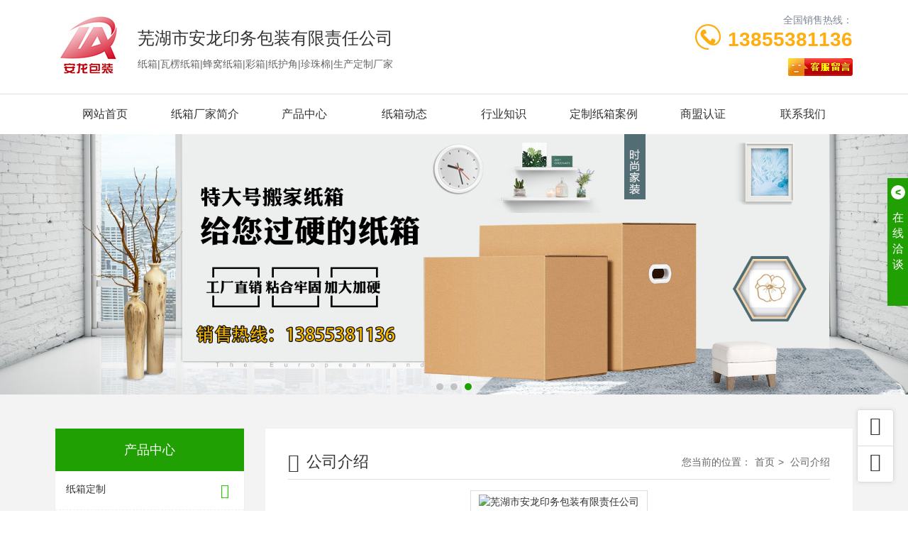

--- FILE ---
content_type: text/html; charset=utf-8
request_url: http://chaohu.whalbz.cn/introduction.html
body_size: 8734
content:

<!doctype html>
<html>
<head>
<meta http-equiv="Content-Type" content="text/html; charset=utf-8">
<meta name="viewport" content="width=device-width,user-scalable=no">
<meta name="MobileOptimized" content="320">
<meta name="author" content="google">
<meta name="copyright" content="Copyright (c) 1998-2020 google.">
<meta name="description" content='本页是芜湖市安龙印务包装有限责任公司与纸箱厂家简介相关的内容，欢迎点击访问。' />
<meta name="keywords" content='纸箱厂家简介-芜湖市安龙印务包装有限责任公司' />
<title>纸箱厂家简介-芜湖市安龙印务包装有限责任公司</title>
<link href="/mFile/tz/model.css" rel="stylesheet" type="text/css" />
<style id="css" type="text/css" rel="stylesheet">

body{}#mOuterBox{}#mBody1,#dBody1{background-position: 0% 0%;}#mBody2,#dBody2{background-position: 0% 0%;}
/**旺铺样式*/
.box5057_1 * { margin: 0; padding: 0; box-sizing: border-box; }
.box5057_1 .city-list-box2 { width: 100%; position: relative; padding: 8px 0; }
.box5057_1 .city-list-box2 .city-boxint { max-width: 1200px; margin: 0 auto; }
.box5057_1 .city-list-box2 .city-boxint.boxint-int2 { padding-left: 10px; line-height: 30px }
.box5057_1 .city-list-box2 .city-boxint.boxint-int2 label { display: inline-block; width: 88px; line-height: 30px; text-align: center; background-color: transparent; font-size: 14px; border-radius: 5px; }
.box5057_1 .city-list-box2 .city-boxint.boxint-int2 a:hover { color: inherit; text-decoration: underline; }
.box5057_1 .city-list-box2 .city-boxint.boxint-int2 span { margin: 0 10px; padding: 0; line-height: 30px; font-size: 14px; }

</style>
</head>
<body>
<div id="_ctl0__ctl0_box" data-template="20" class="box1041_1"></div>
<link href="/mFile/1041/css/styPu1.css" rel="stylesheet">
<link rel="stylesheet" href="/mfile/tz/bootstrap/bootstrap.min.css">
<link rel="stylesheet" href="/mFile/1041/css/font-awesome.min.css">
<link rel="stylesheet" href="/mFile/1041/css/owl.carousel.css">
<link rel="stylesheet" href="/mFile/1041/css/animate.min.css">
<link rel="stylesheet" href="/mFile/1041/css/skin/5.css">
 
<!-- 顶部 -->
<div id="_ctl0__ctl1_box" class="box1001_1">
    <!-- 顶部 -->
    <div class="container-fluid padding-none m-top">
        <div class="container">
            <div class="top-wrap">
                <div class="col-xs-12 col-md-7 logo">
                    <!-- 系统默认名称 -->
                    <div class="company">
                        <a href="index.html">
                            <div class="visible-xs-block mobil-logo">芜湖市安龙印务包装有限责任公司</div>
                            <div class="hidden-xs pc-logo">
                                <!-- 后台模板中输出，可自定义 -->
                                <style>
        .l-m {
            color: #333;
            font: 14px/1.43 'Microsoft Yahei', Arial, sans-serif;
        }
        .logo-wrap {
            float: left;
            width: 96px;
            height: 96px;
            padding: 2px;
            background: #fff;
            margin-right: 20px;
            overflow: hidden;
        }
        .logo-wrap .logo-cell {
            display: table-cell;
            vertical-align: middle;
            height: 90px;
            width: 1.5%;
        }
        .logo-wrap .logo-cell img {
            max-width: 100%;
            max-height: 100%;
        }
        .company-info .title {
            padding: 18px 0 10px;
            font-size: 30px;
            margin: 0;
        }
        .company-info .subtitle {
            color: #666;
        }
    </style>
<div class="l-m">
<div class="logo-wrap">
<div class="logo-cell"><img alt="logo" src="/uFile/100181/image/2025220154635468.png"></div>
</div>
<div class="company-info">
<h1 class="title"><span style="font-size: 24px;">芜湖市安龙印务包装有限责任公司</span></h1>
<p class="subtitle"><span style="font-size: 14px;">纸箱|瓦楞纸箱|蜂窝纸箱|彩箱|纸护角|珍珠棉|生产定制厂家</span></p>
</div>
</div>
                            </div>
                        </a>
                    </div>
                    <!-- 系统默认名称 -->
                </div>
                <div class="hidden-xs hidden-sm col-md-5 contact">
                    <div class="tell-wrap clearfix">
                        <div class="pull-right text-right tell-intro">
                            <span class="title">全国销售热线：</span>
                            <span class="num">13855381136</span>
                        </div>
                        <img src="/mFile/8363/images/icon_tel.jpg" alt="tell">
                    </div>
                    <div class="attestation text-right">

                        
                        <script type="text/javascript" src='//cc.shangmengtong.cn/kf/vclient/fixedicon.js?shopid=300431&oemid=100&datatype=1&dataid=300431'></script>
                        
                    </div>
                </div>
            </div>
        </div>
    </div>
</div>
 
<!-- 导航 -->
<div id="_ctl0__ctl2_box" class="box1040_1">
    <!-- 导航 -->
    <div class="container-fluid padding-none m-menu">
        <!-- PC -->
        <div class="hidden-xs container pc-menu">
            <ul class="clearfix">
                
                        <li class="">
                            <a href="/" title="网站首页" target="_self">网站首页</a>
                            <div class="sub-menu">
                                
                            </div>
                        </li>
                    
                        <li >
                            <a href="introduction.html" title="纸箱厂家简介" target="_self">纸箱厂家简介</a>
                            <div class="sub-menu">
                                
                            </div>
                        </li>
                    
                        <li >
                            <a href="product.html" title="产品中心" target="_self">产品中心</a>
                            <div class="sub-menu">
                                
                                        <a href="product_152.html" title="纸箱定制" target="_self">纸箱定制</a>
                                    
                                        <a href="product_153.html" title="彩箱" target="_self">彩箱</a>
                                    
                                        <a href="product_154.html" title="异形纸箱" target="_self">异形纸箱</a>
                                    
                                        <a href="product_155.html" title="纸盒" target="_self">纸盒</a>
                                    
                                        <a href="product_156.html" title="瓦楞纸箱" target="_self">瓦楞纸箱</a>
                                    
                                        <a href="product_157.html" title="蜂窝板" target="_self">蜂窝板</a>
                                    
                                        <a href="product_158.html" title="纸护角" target="_self">纸护角</a>
                                    
                                        <a href="product_159.html" title="珍珠棉" target="_self">珍珠棉</a>
                                    
                                        <a href="product_163.html" title="密封件" target="_self">密封件</a>
                                    
                            </div>
                        </li>
                    
                        <li >
                            <a href="supply_list.html" title="纸箱动态" target="_self">纸箱动态</a>
                            <div class="sub-menu">
                                
                            </div>
                        </li>
                    
                        <li >
                            <a href="news_161.html" title="行业知识" target="_self">行业知识</a>
                            <div class="sub-menu">
                                
                                        <a href="news_161.html" title="纸箱定制知识" target="_self">纸箱定制知识</a>
                                    
                            </div>
                        </li>
                    
                        <li >
                            <a href="show_162.html" title="定制纸箱案例" target="_self">定制纸箱案例</a>
                            <div class="sub-menu">
                                
                                        <a href="show_162.html" title="定制纸箱案例" target="_self">定制纸箱案例</a>
                                    
                            </div>
                        </li>
                    
                        <li >
                            <a href="//b2binfo.tz1288.com/cert.aspx?cpid=300431&site=企业网站" title="商盟认证" target="_blank">商盟认证</a>
                            <div class="sub-menu">
                                
                            </div>
                        </li>
                    
                        <li >
                            <a href="show_164.html" title="联系我们" target="_self">联系我们</a>
                            <div class="sub-menu">
                                
                                        <a href="show_164.html" title="联系我们" target="_self">联系我们</a>
                                    
                            </div>
                        </li>
                    
            </ul>
        </div>
        <!-- Mobile -->
        <div class="visible-xs-block mb-menu">
            <ul class="clearfix">
                
                        <li class="col-xs-4 padding-none">
                            <a href="introduction.html" title="纸箱厂家简介" target="_self">纸箱厂家简介</a>
                        </li>
                    
                        <li class="col-xs-4 padding-none">
                            <a href="product.html" title="产品中心" target="_self">产品中心</a>
                        </li>
                    
                        <li class="col-xs-4 padding-none">
                            <a href="supply_list.html" title="纸箱动态" target="_self">纸箱动态</a>
                        </li>
                    
                        <li class="col-xs-4 padding-none">
                            <a href="news_161.html" title="行业知识" target="_self">行业知识</a>
                        </li>
                    
                        <li class="col-xs-4 padding-none">
                            <a href="show_162.html" title="定制纸箱案例" target="_self">定制纸箱案例</a>
                        </li>
                    
                        <li class="col-xs-4 padding-none">
                            <a href="show_164.html" title="联系我们" target="_self">联系我们</a>
                        </li>
                    
            </ul>
        </div>
    </div>
</div>

<!-- 图片轮播 -->
<div id="_ctl0__ctl3_box" class="box1003_1">
    <!-- 图片轮播 -->
    <div class="container-fluid padding-none m-banner">
        <!-- PC -->

        <div id="Banner" class="hidden-xs owl-carousel owl-theme">
            
                    <div class='item  active'><a  target='_blank' href="">
                        <img src='/uFile/100181/super_website/images/b_20191027135918238.jpg' class='img-responsive center-block' alt="芜湖市安龙印务包装有限责任公司"></a></div>
                
                    <div class='item  '><a  target='_blank' href="">
                        <img src='/uFile/100181/super_website/images/b_20191027135918737.jpg' class='img-responsive center-block' alt="芜湖市安龙印务包装有限责任公司"></a></div>
                
                    <div class='item  '><a  target='_blank' href="">
                        <img src='/uFile/100181/super_website/images/b_20191027135919096.jpg' class='img-responsive center-block' alt="芜湖市安龙印务包装有限责任公司"></a></div>
                
        </div>
        <!-- Mobile -->
        <div id="BannerM" class="visible-xs-block owl-carousel owl-theme">
             <div class="item active" ><a><img src=/uFile/100181/super_website/images/s_20191027135918238.jpg class='img-responsive center-block'/></a></div> <div class="item" ><a><img src=/uFile/100181/super_website/images/s_20191027135918737.jpg class='img-responsive center-block'/></a></div> <div class="item" ><a><img src=/uFile/100181/super_website/images/s_20191027135919096.jpg class='img-responsive center-block'/></a></div>
        </div>
    </div>
<script src="/mFile/1000/js/jquery.min.js"></script>
 <script src="/mFile/1000/js/owl.carousel.min.js" defer></script>
<script src="/mFile/1000/js/common.js" defer></script>
</div>


<div class="container-fluid m-page">
<div class="container clearfix">

<!--内页左侧导航-->

<!--内页左面导航栏-->
<div id="_ctl1__ctl0_box" class="box1020_1">
    <div class="col-xs-12 col-sm-3 transition left-box">
        <div class="menu-wrap">
            <div class="title">产品中心</div>
            <ul class="menu-list">
                
                        <li class="items">
                            <a href="product_152.html"><i class="icon-angle-right"></i>纸箱定制</a>
                            
                        </li>
                    
                        <li class="items">
                            <a href="product_153.html"><i class="icon-angle-right"></i>彩箱</a>
                            
                        </li>
                    
                        <li class="items">
                            <a href="product_154.html"><i class="icon-angle-right"></i>异形纸箱</a>
                            
                        </li>
                    
                        <li class="items">
                            <a href="product_155.html"><i class="icon-angle-right"></i>纸盒</a>
                            
                        </li>
                    
                        <li class="items">
                            <a href="product_156.html"><i class="icon-angle-right"></i>瓦楞纸箱</a>
                            
                        </li>
                    
                        <li class="items">
                            <a href="product_157.html"><i class="icon-angle-right"></i>蜂窝板</a>
                            
                        </li>
                    
                        <li class="items">
                            <a href="product_158.html"><i class="icon-angle-right"></i>纸护角</a>
                            
                        </li>
                    
                        <li class="items">
                            <a href="product_159.html"><i class="icon-angle-right"></i>珍珠棉</a>
                            
                        </li>
                    
                        <li class="items">
                            <a href="product_163.html"><i class="icon-angle-right"></i>密封件</a>
                            
                        </li>
                    
            </ul>
        </div>
        <div class="hidden-xs contact">
            <div class="pic">
                <img src="/mFile/1000/images/s-tell-bg.jpg" alt="联系我们">
                <div class="text">
                  <span class="name">联系我们</span> <span class="byname">Contact Us</span>
                </div>
            </div>
            <ul class="contact-list">
                
                        <li>咨询热线：<span>13855381136</span></li>
                        <li>联系人：<span>胡经理</span></li>
                        <li>Q Q：<span><a target="_blank"
                            rel="nofollow" href="http://wpa.qq.com/msgrd?v=3&amp;uin=740725841&amp;site=qq&amp;menu=yes"
                            title="联系QQ"><img alt="点击我发送信息" src="http://wpa.qq.com/pa?p=2:740725841:51"></a></span></li>
                        <li>邮 箱：<span>740725841@qq.com</span></li>
                        <li>地 址：<span>芜湖高新技术开发区汽配路天子港工业园区</span></li>
                    
            </ul>
        </div>
    </div>
</div>


<!--公司介绍-->
<div id="_ctl2_box" class="box1025_1">
<div class="col-xs-12 col-sm-9 right-box">
            <div class="right-con">
                <div class="clearfix title">
                    <div class="pull-left name">
                        <i class="icon-edit"></i><span>公司介绍</span>
                    </div>
                    <div class="pull-right sitepath">
                        <p class="hidden-xs link">
                            <span>您当前的位置：</span><a href="/">首页</a><span class='divider' aria-hidden='true'>&gt;</span>
                                <a href="introduction.html">公司介绍</a>
                        <p class="visible-xs-block menu-link" id="us-link">查看分类</p>
                    </div>
                </div>
                <div class="main">
                     
                    <div class="intro-pic">
                        <img src="https://upimg300.dns4.cn/pic/300431/p1/20191017215256_1958_zs_sy.png" alt="芜湖市安龙印务包装有限责任公司">
                    </div>
                    <div class="intro-wrap">
                        <!--易站通公司介绍-->
                        <p><p>芜湖市安龙印务包装有限责任公司于2002年6月份成立，现位于芜湖市高新技术开发区汽配路11号，交通十分便利。占地面积4000平米，标准厂房。拥有新型自动印刷生产设备，自动粘箱机，模切机、自动装钉机，打包机等全套先进流水作业设备。公司现有员工80人，拥有各类技术人员20人，产品涉足于保健、IT、电子电器、食品、汽车配件等行业。我公司是生产各种纸箱、纸盒及各类纸制品。出口自理报检，已通过ISO9000质量体系认证。公司坚持以市场为导向，立足于起点高、标准高，着力于技术创新，管理创新，设备不断更新，使公司向着中国前列包装企业预定的目标稳步快速地前进，再创辉煌。</p></p>
                        <!--易站通公司介绍-->
                    </div>
                      
                </div>
            </div>
        </div>
</div>

</div>
</div>

<!-- 手机导航 -->
<div id="_ctl3__ctl0_box" class="box1047_1">
    <!--手机底部信息-->
    
	<style type="text/css">
	    .toolbar_1 {position: fixed; bottom: 0;width: 100%; height: 60px;background: rgba(0, 0, 0, 0.8);z-index: 999;display: none;}
		.toolbar_1 .bar-list:after,.toolbar_1 .bar-list::before{content: '';display: block;clear: both;}
		.toolbar_1 .bar-list .bar-item {text-align: center;float: left;width: 25%;position: relative;}
		.toolbar_1 .bar-list .bar-item:nth-child(2n){width: 50%;}
		.toolbar_1 ul, .toolbar_1 li {list-style: none;}
		.toolbar_1 .bar-list .bar-item a {display: inline-block;line-height: 60px;text-decoration: none;}
		.toolbar_1 .bar-list .bar-item img {display: inline-block;width: 40px;vertical-align: middle;}
		.toolbar_1 .bar-list .tel {background-color: rgba(100, 100, 100,0.8);}
		.toolbar_1 .padding-none { padding: 0 !important;}
		.toolbar_1 .bar-list .tel a {color: #fff;font-size: 16px;line-height: 60px;}
		.toolbar_1 .bar-list .tel a img, .toolbar_1 .bar-list .tel a span {vertical-align: middle;margin-top: 0;word-break: break-all;}
		@media (max-width: 767px){
		.toolbar_1{
		    display: block !important;
		}
		
		}
	</style>
<div class="toolbar_1">
	<ul class="bar-list">
		<li class="col-xs-3 bar-item">
			<a title="网站首页" href="/">
				<img class="n-home" src="/mFile/8361/images/home.png">
			</a>
		</li>
		<li class="col-xs-6 bar-item tel padding-none">
			<a href="tel:13855381136">
				<img class="n-home" src="/mFile/8361/images/tel.png">
				<span>13855381136</span>
			</a>
		</li>
		<li class="col-xs-3 bar-item">
			<a href="https://widget.shangmengtong.cn/chatlink.html?comId=zTkaq2OwFGdgoehyWV31W1C0">
				<img class="n-home" src="/mFile/8361/images/cckf.png">
			</a>
		</li>
	</ul>
</div>

</div>

<!-- 友情链接 -->
<div id="_ctl3__ctl1_box" class="box1009_1">
    <!-- 友情链接 -->
    <div class="hidden-xs m-fd-links wow animated fadeInUp">
        <div class="container">
            <span>友情链接：</span>
            
                    <a href="http://www.rlbaozhuang.com" target="_blank" title="工业纸管">工业纸管</a>
                
                    <a href="http://www.xlzhixiang.com" target="_blank" title="纸箱厂">纸箱厂</a>
                
                    <a href="http://www.wuhujinhai.com" target="_blank" title="安徽木托盘">安徽木托盘</a>
                
                    <a href="http://www.hhzhixiang.cn" target="_blank" title="芜湖包装箱">芜湖包装箱</a>
                
        </div>
    </div>
</div>

<!-- 底部信息 -->
<div id="_ctl3__ctl2_box" class="box1045_1">
    <!-- 首页底部信息 -->
    <div class="text-center m-footer">
        <div class="hidden-xs pc-footer">
            <div class="container">
                
                        <p class="info"><span>电话：13855381136</span><span>地址：芜湖高新技术开发区汽配路天子港工业园区</span></p>
                        <p class="info">
                            <span>版权所有 © 2025 芜湖市安龙印务包装有限责任公司</span><span>
                                <a title="皖ICP备2024068866号-1" target="_blank" href="https://beian.miit.gov.cn" rel="nofollow">皖ICP备2024068866号-1</a>
                            </span>
                        </p>
                        <p class="info"><span>主营产品： 纸箱,瓦楞纸箱,纸箱定制厂家</span></p>
                        <p class="info">
                            <span>
                                <a style="display: inline-block; background-image: url(/mFile/tz/DataSupply.png); width: 126px; height: 20px; vertical-align: text-bottom; margin: 0 5px; background-size: auto 100%; background-repeat: no-repeat;"
                                    rel="nofollow" title="天助网" href="http://www.tz1288.com" target="_blank"></a></style>
<p>
<p style=" text-align: center;">
<a href="http://www.wz1288.cn/" target="_blank"><img src="" alt="" /></a>
<meta name="baidu-site-verification" content="JNasmDt8Gs" />
</div>本网站全力支持关于《中华人民共和国广告法》实施的“极限化违禁词”相关规定，且已竭力规避使用“违禁词”。故即日起凡本网站任意页面含有极限化“违禁词”介绍的文字或图片，一律非本网站主观意愿并即刻失效，不可用于客户任何行为的参考依据。凡访客访问本网站，均表示认同此条约！感谢配合！<script src='//svod.dns4.cn/code.aspx?cpid=300431&hx=2'></script>
                            </span>
                        </p>
                    
            </div>
        </div>
        <div id="_ctl3__ctl2_tools_fenzhanPC_box" class="box5057_1">
    
    <div class="city-list-box2 foot-box">
        <div class="city-boxint boxint-int2">
            <label>城市分站</label>
            
                    <a href="//anhui.whalbz.cn"><span>安徽</span></a>
                
                    <a href="//chaohu.whalbz.cn"><span>巢湖</span></a>
                
                    <a href="//maanshan.whalbz.cn"><span>马鞍山</span></a>
                
                    <a href="//wuhu.whalbz.cn"><span>芜湖</span></a>
                
        </div>
    </div>
    </div>

        <div class="visible-xs text-center mb-footer">
            <p><span>版权所有 © 2025 安龙纸箱</span></p>
            <a style="display: inline-block; background-image: url(/mFile/tz/DataSupply.png); width: 126px; height: 20px; vertical-align: text-bottom; margin: 0
                        5px; background-size: auto 100%; background-repeat: no-repeat;"
                rel="nofollow" title="天助网"
                href="http://www.tz1288.com" target="_blank"></a>
        </div>
    </div>
</div>
 
<!-- 客服组件 -->
<div id="_ctl3__ctl3_box" class="box1046_1">
     <!-- 客服组件 -->
    <div class="hidden-xs m-consultant">
        <div class="group" id="kfUnfold">
            <span class="controls b-open">&lt;</span>
            <span class="info">在<br>
                线<br>
                洽<br>
                谈</span>
        </div>
        <div class="wrap">
            <div class="title">
                商盟客服
                <span class="controls b-close" id="kfShrink">&gt;</span>
            </div>
            <div class="sm-th">
                <div class="sm-info">
                    您好，欢迎莅临安龙纸箱，欢迎咨询...
                </div>
                <p class="sm-tall">
                    
                    <script type="text/javascript" src='//cc.shangmengtong.cn/kf/vclient/fixedicon.js?shopid=300431&oemid=100&datatype=1&dataid=300431'></script>
                    
                </p>
            </div>
            <div class="qq-server">
                <ul class="list">
                    <li>
                        <span>胡经理：</span>
                        <a target="_blank" rel="nofollow"
                            href="http://wpa.qq.com/msgrd?v=3&amp;uin=740725841&amp;site=qq&amp;menu=yes">
                            <img
                                border="0"
                                src="http://wpa.qq.com/pa?p=2:740725841:51"
                                alt="点击这里给我发消息" title="点击这里给我发消息"></a>
                    </li>
                </ul>
            </div>
            <div class="qr-code qr-code-hidden">
                <div class="qr-wrap">
                     <img style='width:140px; height:140px; text-align:center;'  alt='正在加载' src='/ufile/100181/qr/super_mobile/100181.png'/><p style=' padding-bottom:10px;'>触屏版二维码</p>
                </div>
                <div class="qr-info">触屏版二维码</div>
            </div>
        </div>
    </div>
    <!-- 返回顶部 -->
    <div class="m-side-tool hidden-xs hidden-sm">
        <ul>
            <li id="j-backTop">
                <a href="javascript:void(0);" data-original-title="返回顶部"
                    class="backTop">
                    <i class="icon-angle-up"></i>
                </a>
            </li>
            <li>
                <a target="_blank" rel="nofollow"
                    href="http://wpa.qq.com/msgrd?v=3&amp;uin=740725841&amp;site=qq&amp;menu=yes"
                    data-original-title="在线咨询" class="comments">
                    <i class="icon-comments-alt"></i>
                </a>
            </li>
        </ul>
    </div>
    <!-- 移动助手 -->
    <div class="visible-xs m-assistant">
        <!--<script src='http://mapp.dns4.cn/ToolBar.aspx?cid=63414&web=0' type='text/javascript'></script>-->
    </div>
       <!-- JS Include -->
    <script src="/mFile/tz/bootstrap/bootstrap.min.js"></script>
     <script src="/mFile/tz/swiper/swiper.min.js"></script>
    <script src="/mFile/1041/js/wow.min.js"></script>
    <script src="/mFile/1041/js/main.js"></script>
    <script src="/mfile/568/js/jQueryForm.js"></script>
</div>

</body>
</html><!--cache time:2025-12-25 05:21:22-->

--- FILE ---
content_type: text/css
request_url: http://chaohu.whalbz.cn/mFile/1041/css/skin/5.css
body_size: 8181
content:
@charset "UTF-8";
::-moz-selection { background: #28c804; color: #fff; }
::selection { background: #28c804; color: #fff; }

::-moz-selection { background: #28c804; color: #fff; }

::-webkit-selection { background: #28c804; color: #fff; }

/* 样式重置 */
* { margin: 0; padding: 0; -webkit-box-sizing: border-box; box-sizing: border-box; }

body { color: #333; font: 14px/1.43 'Microsoft Yahei', Arial, sans-serif; }

a, a:after, a:before { color: inherit; cursor: pointer; -webkit-transition: all ease 0.3s; transition: all ease 0.3s; }

a:hover { color: #28c804; text-decoration: none; outline: none; }

a:focus { color: inherit; text-decoration: none; }

li { list-style: none; }

ul, li, p { margin: 0; padding: 0; }

img { max-width: 100%; }

.transition { -webkit-transition: all ease 0.5s; transition: all ease 0.5s; }

.padding-none { padding: 0 !important; }

.border-none { border: none !important; }

.display-none { display: none !important; }

.left-0 { left: 0 !important; }

.container-fluid, .container { padding: 0 8px; }

/*主体样式*/
.m-top .top-wrap > div { padding: 16px 0 20px; }
.m-top .company { overflow: hidden; }
.m-top .company .mobil-logo { font-size: 20px; line-height: 1.43; text-align: center; }
.m-top .tell-wrap { margin-bottom: 10px; line-height: 24px; color: #818798; }
.m-top .tell-wrap .tell-intro span { display: block; margin-bottom: 4px; }
.m-top .tell-wrap .tell-intro .num { font-size: 28px; font-weight: 700; color: #FFAD10; }
.m-top .tell-wrap img { position: relative; top: 12px; right: 4px; max-width: 48px; float: right; }
.m-top .attestation img { display: inline-block; vertical-align: bottom; }

/* 导航 */
.m-menu { border-top: 1px solid #ddd; }
.m-menu .pc-menu { height: 56px; }
.m-menu .pc-menu li { float: left; width: 12.5%; position: relative; }
.m-menu .pc-menu li a { display: block; text-align: center; line-height: 56px; font-size: 16px; position: relative; overflow: hidden; text-overflow: ellipsis; white-space: nowrap; }
.m-menu .pc-menu li > a::after { content: ""; width: 0; background-color: transparent; position: absolute; left: 50%; -webkit-transform: translateX(-50%); transform: translateX(-50%); z-index: 2; }
.m-menu .pc-menu li > a::after { height: 2px; bottom: 0; }
.m-menu .pc-menu li > a:hover { color: #20a003; }
.m-menu .pc-menu li > a:hover::after { width: 50%; background-color: #28c804; }
.m-menu .pc-menu li .sub-menu { position: absolute; top: 80px; width: 100%; visibility: hidden; opacity: 0; z-index: -1; background-color: #fff; -webkit-transition: all ease 0.5s; transition: all ease 0.5s; }
.m-menu .pc-menu li .sub-menu a { padding: 0; font-size: 14px; line-height: 45px; text-align: center; overflow: hidden; text-overflow: ellipsis; white-space: nowrap; }
.m-menu .pc-menu li .sub-menu a::before, .m-menu .pc-menu li .sub-menu a::after { content: ""; width: 0; height: 100%; position: absolute; background-color: transparent; z-index: -1; }
.m-menu .pc-menu li .sub-menu a::before { left: 0; }
.m-menu .pc-menu li .sub-menu a::after { right: 0; }
.m-menu .pc-menu li .sub-menu a:hover { color: #fff; }
.m-menu .pc-menu li .sub-menu a:hover::before, .m-menu .pc-menu li .sub-menu a:hover::after { width: 50%; background-color: #28c804; }
.m-menu .pc-menu li:hover .sub-menu { top: 56px; visibility: visible; opacity: 1; z-index: 999; }
.m-menu .pc-menu .active a { color: #20a003; }
.m-menu .pc-menu .active a::after { width: 50%; background-color: #28c804; }
.m-menu .mb-menu li a { display: block; color: #fff; line-height: 40px; text-align: center; border-right: 1px solid #1b8703; border-bottom: 1px solid #1b8703; overflow: hidden; text-overflow: ellipsis; white-space: nowrap; }
.m-menu .mb-menu li:nth-child(3n+3) a { border-right: 0; }

/* Banner */
.m-banner .owl-controls { width: 100%; position: absolute; bottom: 0; margin-top: 0; z-index: 999; }
.m-banner .owl-controls .owl-page span { margin: 0 4px; width: 12px; height: 12px; background: #999; border: 1px solid #FFF; border-radius: 50%; opacity: 0.5; -webkit-transition: all ease 0.5; transition: all ease 0.5; }
.m-banner .owl-controls .active span { background: #20a003; opacity: 1; }

/* 首页模块 */
.m-module { padding: 50px 0; }
.m-module .title { margin-bottom: 40px; padding-bottom: 8px; line-height: 32px; position: relative; }
.m-module .title .ename { text-transform: uppercase; font-size: 28px; color: #d9d9d9; font-weight: bold; }
.m-module .title .cname { font-size: 32px; color: #5a5a5a; margin: 15px 0 10px; }
.m-module .title .cname span.main-title { display: inline-block; margin: 0 10px; padding-bottom: 23px; position: relative; }
.m-module .title .cname span.main-title::before { content: ""; display: block; width: 50%; height: 3px; background-color: #28c804; position: absolute; bottom: 0; left: 50%; -webkit-transform: translateX(-50%); transform: translateX(-50%); }
.m-module .more-wrap a { display: inline-block; margin-top: 25px; padding: 10px 26px; color: #333; background: transparent; border: 1px solid #999; -webkit-transition: all 0.3s ease-in-out 0s; transition: all 0.3s ease-in-out 0s; }
.m-module .more-wrap a i { font-size: 16px; padding-left: 5px; -webkit-transition: padding-left 0.3s ease-in-out 0s; transition: padding-left 0.3s ease-in-out 0s; }
.m-module .more-wrap a:hover { background: #28c804; border-color: #28c804; color: #fff; }

.m-gary { background-color: #f7f7f7; }

/* 首页公司介绍 */
.m-i-about .wrap { display: -webkit-box; display: -ms-flexbox; display: flex; -webkit-box-pack: start; -ms-flex-pack: start; justify-content: flex-start; -webkit-box-align: center; -ms-flex-align: center; align-items: center; margin: 40px 0; -webkit-box-shadow: 0 0 10px rgba(0, 0, 0, 0.3); box-shadow: 0 0 10px rgba(0, 0, 0, 0.3); padding: 50px; border-radius: 3px; background-color: #fff; }
.m-i-about .wrap .img-box { position: relative; -webkit-box-flex: 0; -ms-flex: 0 0 auto; flex: 0 0 auto; padding-left: 0; padding-right: 25px; }
.m-i-about .wrap .intro-box { -webkit-box-flex: 1; -ms-flex: 1; flex: 1; padding-left: 25px; padding-right: 0; }
.m-i-about .wrap .intro-box .cname { padding-bottom: 15px; position: relative; font-size: 32px; margin-top: 0; overflow: hidden; text-overflow: ellipsis; white-space: nowrap; }
.m-i-about .wrap .intro-box .cname::before, .m-i-about .wrap .intro-box .cname:after { content: ""; display: block; height: 1px; position: absolute; left: 0; bottom: 0; }
.m-i-about .wrap .intro-box .cname::before { width: 100%; background-color: #ddd; }
.m-i-about .wrap .intro-box .cname::after { width: 100px; background-color: #20a003; }
.m-i-about .wrap .intro-box .info { margin-bottom: 20px; }
.m-i-about .wrap .intro-box .info p { line-height: 180%; color: #666; display: -webkit-box; overflow: hidden; text-overflow: ellipsis; -webkit-line-clamp: 5; -webkit-box-orient: vertical; }
.m-i-about .wrap .intro-box .more a { display: inline-block; padding: 13px 50px; text-align: center; }
.m-i-about .wrap .intro-box .more a.m-about { border-color: #28c804; background-color: #28c804; color: #fff; }
.m-i-about .wrap .intro-box .more a.m-about:hover { background-color: #20a003; }

/* 首页产品 */
.m-i-product .wrap .product-classify { text-align: center; padding: 0 15px; margin-bottom: 20px; }
.m-i-product .wrap .product-classify ul { display: -webkit-box; display: -ms-flexbox; display: flex; -webkit-box-pack: center; -ms-flex-pack: center; justify-content: center; -webkit-box-align: center; -ms-flex-align: center; align-items: center; -ms-flex-wrap: wrap; flex-wrap: wrap; }
.m-i-product .wrap .product-classify li { margin-bottom: 15px; padding: 0 8px; position: relative; }
.m-i-product .wrap .product-classify li::before { content: ""; width: 0; height: 50%; border-right: 1px solid #ddd; position: absolute; right: 0; top: 50%; -webkit-transform: translateY(-50%); transform: translateY(-50%); }
.m-i-product .wrap .product-classify li:last-child::before { border: 0; }
.m-i-product .wrap .product-classify a { display: block; text-align: center; padding: 10px 25px; color: #666; overflow: hidden; text-overflow: ellipsis; white-space: nowrap; }
.m-i-product .wrap .product-classify a:hover { background-color: #28c804; color: #fff; }
.m-i-product .wrap .product-box { position: relative; }
.m-i-product .wrap .product-box .product-list { display: inline-block; width: 100%; -webkit-transition: all ease 0.3s; transition: all ease 0.3s; }
.m-i-product .wrap .product-box .product-list a { -webkit-transition: all ease 0.3s; transition: all ease 0.3s; padding: 15px; display: block; background-color: #f8f8f8; border-radius: 3px; }
.m-i-product .wrap .product-box .product-list .item { padding: 15px; padding-top: 0; margin-bottom: 15px; }
.m-i-product .wrap .product-box .product-list .item .img-box { overflow: hidden; }
.m-i-product .wrap .product-box .product-list .item .img-box img { -webkit-transition: all ease 0.3s; transition: all ease 0.3s; }
.m-i-product .wrap .product-box .product-list .item .p-caption { text-align: center; font-size: 16px; margin-top: 15px; overflow: hidden; text-overflow: ellipsis; white-space: nowrap; }
.m-i-product .wrap .product-box .product-list .item:hover a { background-color: #28c804; color: #fff; }
.m-i-product .wrap .product-box .product-list .item:hover .img-box img { -webkit-transform: scale(1.1, 1.1); transform: scale(1.1, 1.1); }

/* 首页新闻 */
.m-i-news .wrap .item { padding: 15px; }
.m-i-news .wrap .item a { display: block; padding: 15px; border: 1px solid #ddd; background-color: #fff; }
.m-i-news .wrap .item .text .news-title { font-size: 18px; padding-bottom: 15px; margin-bottom: 10px; position: relative; border-bottom: 1px solid #ddd; overflow: hidden; text-overflow: ellipsis; white-space: nowrap; }
.m-i-news .wrap .item .text .info { color: #666; display: -webkit-box; overflow: hidden; text-overflow: ellipsis; -webkit-line-clamp: 2; -webkit-box-orient: vertical; }
.m-i-news .wrap .item .n-more { margin-top: 20px; display: -webkit-box; display: -ms-flexbox; display: flex; -webkit-box-pack: justify; -ms-flex-pack: justify; justify-content: space-between; -webkit-box-align: center; -ms-flex-align: center; align-items: center; overflow: hidden; }
.m-i-news .wrap .item .n-more .date { color: #999; }
.m-i-news .wrap .item .n-more i { display: inline-block; border: 1px solid #ddd; padding: 5px 10px; margin-right: 15px; -webkit-transition: all ease 0.3s; transition: all ease 0.3s; }
.m-i-news .wrap .item:hover a { -webkit-box-shadow: 10px 10px 0 rgba(40, 200, 4, 0.3); box-shadow: 10px 10px 0 rgba(40, 200, 4, 0.3); }
.m-i-news .wrap .item:hover .n-more i { border-radius: 50%; margin-right: 0; border-color: #28c804; background-color: #28c804; color: #fff; }
.m-i-news .wrap .item:hover .text .news-title::after { width: 100%; }

/*首页自定义*/
.m-i-redact { text-align: center; }
.m-i-redact img { max-width: 100%; }

/* 友情链接 */
.m-fd-links { padding: 20px; }
.m-fd-links span { margin-right: 5px; color: #20a003; font-weight: bold; font-size: 16px; }
.m-fd-links a:after { content: "|"; margin: 0 10px; }
.m-fd-links a:last-child:after { content: ""; }
.m-fd-links a:hover:after { color: #666; }

/* 底部 */
.m-footer { border-top: 1px solid #1b8703; background: #20a003; padding: 20px 0 30px; line-height: 32px; color: #fff; }
.m-footer .info a:hover { color: #fff; text-decoration: underline; }
.m-footer span { display: inline-block; padding: 0 10px; }
.m-footer .cw-ky a { display: inline-block; padding: 0 4px; }

/* 返回顶部 */
.m-side-tool { position: fixed; bottom: 40px; right: 20px; z-index: 999; -webkit-box-shadow: 0 0 6px rgba(0, 0, 0, 0.1); box-shadow: 0 0 6px rgba(0, 0, 0, 0.1); }
.m-side-tool li { border: 1px solid #dcdcdc; border-bottom: none; background-color: #fff; -webkit-transition: 0.1s ease-in; transition: 0.1s ease-in; }
.m-side-tool li:first-child { border-radius: 4px 4px 0 0; }
.m-side-tool li:last-child { border-bottom: 1px solid #dcdcdc; border-radius: 0 0 4px 4px; }
.m-side-tool li a { width: 50px; height: 50px; line-height: 50px; text-align: center; display: block; position: relative; z-index: 2; }
.m-side-tool li a:after { content: attr(data-original-title); position: absolute; right: 60px; top: 50%; margin-top: -15px; display: inline-block; min-width: 90px; padding: 0 10px; height: 30px; line-height: 30px; color: #fff; background: #1a1a1a; border-radius: 3px; -webkit-transition: all 0.3s ease-in-out 0s; transition: all 0.3s ease-in-out 0s; opacity: 0; visibility: hidden; -webkit-transform: translateX(15px); transform: translateX(15px); z-index: 1; }
.m-side-tool li a:hover:after { opacity: 1; visibility: visible; -webkit-transform: translateX(0); transform: translateX(0); }
.m-side-tool li i { font-size: 26px; }

/*客服组件*/
.m-consultant { position: fixed; top: 250px; right: -154px; z-index: 999; border-radius: 6px 0px 0 6px; -webkit-transition: all ease 0.3s; transition: all ease 0.3s; -webkit-user-select: none; -moz-user-select: none; -ms-user-select: none; user-select: none; }
.m-consultant * { -webkit-box-sizing: border-box; box-sizing: border-box; }
.m-consultant .controls { display: inline-block; width: 20px; height: 20px; line-height: 20px; border-radius: 50%; text-align: center; background: #fff; color: #20a003; cursor: pointer; font-family: sans-serif; font-weight: 700; }
.m-consultant .group { width: 30px; float: left; height: 180px; background: #20a003; padding: 10px 0; color: #fff; text-align: center; margin-top: 1px; margin-right: -1px; position: relative; z-index: 2; cursor: pointer; }
.m-consultant .group .info { display: inline-block; padding-top: 15px; font-size: 16px; }
.m-consultant .group:hover { background: #28c804; }
.m-consultant .wrap { float: left; width: 154px; font-size: 12px; border: 1px solid #ddd; background: #fff; overflow: hidden; position: relative; z-index: 1; }
.m-consultant .wrap .title { height: 28px; line-height: 28px; color: #fff; background: #20a003; overflow: hidden; padding: 0 10px 0 15px; }
.m-consultant .wrap .title .b-close { float: right; margin-top: 4px; }
.m-consultant .wrap .sm-th { padding: 10px 0; border-bottom: 1px solid #ccc; }
.m-consultant .wrap .sm-th .sm-info { padding: 7px 12px 14px 12px; }
.m-consultant .wrap .sm-th .sm-tall { line-height: 40px; text-align: center; }
.m-consultant .wrap .qq-server .list { padding: 10px 0; }
.m-consultant .wrap .qq-server .list li { padding: 5px 10px; text-align: center; }
.m-consultant .wrap .qr-code { border-top: 1px solid #ddd; padding: 10px; text-align: center; }
.m-consultant .wrap .qr-code .qr-wrap { height: 132px; overflow: hidden; }
.m-consultant .wrap .qr-code .qr-wrap img { max-width: 100%; }
.m-consultant .wrap .qr-code .qr-info { padding-top: 10px; }
.m-consultant .wrap .qr-code-hidden { display: none; }

/* 首页媒介查询 */
@media screen and (max-width: 768px) { * { cursor: pointer; }
  .m-top .company .company-info .title { margin: 0 0 10px 0; font-size: 20px; line-height: 1.43; }
  /* 导航 */
  .m-menu { background: #20a003; border-top: 1px solid #ddd; }
  .m-module { padding: 25px 0; }
  .m-module .title { padding-bottom: 8px; margin-bottom: 20px; }
  .m-module .title .cname { font-size: 24px; margin-bottom: 0; }
  .m-i-product .wrap .product-box .product-list .item { padding: 0; width: 48%; margin: 0 4% 4% 0; }
  .m-i-product .wrap .product-box .product-list .item:nth-child(2n) { margin-right: 0; }
  .m-i-about .wrap { margin: 15px 0; padding: 25px; -ms-flex-wrap: wrap; flex-wrap: wrap; }
  .m-i-about .wrap .img-box { position: relative; padding: 0; }
  .m-i-about .wrap .intro-box { padding: 0; }
  .m-i-about .wrap .intro-box .cname { font-size: 20px; margin-top: 15px; text-align: center; }
  .m-i-about .wrap .intro-box .cname::after { left: 50%; -webkit-transform: translateX(-50%); transform: translateX(-50%); }
  .m-i-about .wrap .intro-box .info p { line-height: 180%; color: #666; display: -webkit-box; overflow: hidden; text-overflow: ellipsis; -webkit-line-clamp: 5; -webkit-box-orient: vertical; }
  .m-i-about .wrap .intro-box .more { text-align: center; }
  .m-i-about .wrap .intro-box .more a { display: inline-block; padding: 13px 30px; text-align: center; border: 2px solid #5a5a5a; }
  .m-i-news .wrap .item .text .news-title { font-size: 16px; padding-bottom: 15px; margin-bottom: 10px; }
  .m-i-news .wrap .item .text .info { color: #666; font-size: 12px; }
  .m-i-news .wrap .n-more { margin-top: 10px; }
  .m-footer { padding: 20px 0; } }
@media screen and (min-width: 768px) { .container { width: 100%; } }
@media screen and (min-width: 992px) { .container { width: 100%; }
  .m-i-product .wrap .left-box { height: 546px; overflow: hidden; }
  .m-i-product .wrap .left-box .title { padding-top: 10px; margin-bottom: 0; background: #28c804; }
  .m-i-product .wrap .left-box .title .byname { color: #fff; font-size: 24px; }
  .m-i-product .wrap .left-box .title .name { color: #fff; font-size: 18px; } }
@media (min-width: 1200px) { .container { width: 1170px; } }
/* 内页样式 */
.m-page { padding: 48px 0; background: #f3f3f3; }
.m-page .left-box { padding-left: 0; }
.m-page .left-box .menu-wrap { background: #fff; }
.m-page .left-box .menu-wrap .title { height: 60px; line-height: 60px; background: #20a003; color: #fff; font-size: 18px; text-align: center; }
.m-page .left-box .menu-wrap .menu-list { padding-bottom: 20px; }
.m-page .left-box .menu-wrap .menu-list .items a { display: block; overflow: hidden; padding: 15px; border-bottom: 1px dashed #eee; overflow: hidden; text-overflow: ellipsis; white-space: nowrap; }
.m-page .left-box .menu-wrap .menu-list .items a i { float: right; vertical-align: middle; font-size: 20px; color: #28c804; }
.m-page .left-box .menu-wrap .menu-list .items a:hover { color: #fff; background: #28c804; border-bottom-color: #28c804; }
.m-page .left-box .menu-wrap .menu-list .items a:hover i { color: #fff; }
.m-page .left-box .menu-wrap .menu-list .items > a:hover { padding: 15px 20px; }
.m-page .left-box .menu-wrap .menu-list .subnav a { padding: 12px 15px 12px 30px; color: #666; font-size: 12px; }
.m-page .left-box .contact { margin-top: 30px; background: #fff; }
.m-page .left-box .contact .pic { display: block; position: relative; height: 96px; overflow: hidden; }
.m-page .left-box .contact .pic .text { position: absolute; top: 50%; margin-top: -32px; width: 80%; height: 64px; background: #20a003; background: rgba(33, 33, 33, 0.5); line-height: 32px; }
.m-page .left-box .contact .pic .text span { display: block; padding-left: 16px; text-transform: uppercase; font-size: 18px; font-weight: 700; color: #FFF; }
.m-page .left-box .contact .contact-list { padding: 16px; }
.m-page .left-box .contact .contact-list li { padding: 7px 0; }
.m-page .right-box { padding-right: 0; }
.m-page .right-box .right-con { padding: 23px 32px; background: #fff; }
.m-page .right-box .right-con > .title { line-height: 48px; border-bottom: 1px solid #ddd; }
.m-page .right-box .right-con > .title .name { font-size: 22px; }
.m-page .right-box .right-con > .title .name i { vertical-align: middle; font-size: 26px; padding-right: 10px; }
.m-page .right-box .right-con > .title .sitepath .link { color: #666; max-width: 520px; overflow: hidden; text-overflow: ellipsis; white-space: nowrap; }
.m-page .right-box .right-con > .title .sitepath .link span { padding-right: 5px; }
.m-page .right-box .right-con > .title .sitepath .link > a:nth-child(2) { margin-right: 5px; }
.m-page .right-box .right-con > .title .sitepath .link i { padding: 0 10px; }
.m-page .right-box .right-con > .title .sitepath .menu-link { cursor: pointer; }
.m-page .right-box .right-con .main { padding-top: 15px; }
.m-page .right-box .right-con .main .intro-pic { width: 250px; max-height: 190px; padding: 4px; border: 1px solid #ddd; text-align: center; overflow: hidden; margin: 0 auto 15px; }
.m-page .right-box .right-con .main .intro-wrap { line-height: 24px; }
.m-page .right-box .right-con .main .intro-wrap img { max-width: 100%; }
.m-page .right-box .m-p-list .list { padding: 8px; }
.m-page .right-box .m-p-list .list .p-img { height: 200px; padding: 4px; border: 1px solid #ddd; overflow: hidden; position: relative; text-align: center; -webkit-transition: all ease 0.3s; transition: all ease 0.3s; }
.m-page .right-box .m-p-list .list .p-img img { display: block; max-height: 100%; position: absolute; left: 50%; top: 50%; -webkit-transform: translate(-50%, -50%); transform: translate(-50%, -50%); }
.m-page .right-box .m-p-list .list .p-title { padding: 15px 0 5px; text-align: center; overflow: hidden; text-overflow: ellipsis; white-space: nowrap; -webkit-transition: all ease 0.3s; transition: all ease 0.3s; }
.m-page .right-box .m-p-list .list:hover .p-img { border-color: #28c804; }
.m-page .right-box .m-p-list .list:hover .p-title { color: #28c804; }
.m-page .menu-wrap, .m-page .contact, .m-page .right-con { -webkit-box-shadow: 0 0 1px rgba(0, 0, 0, 0.1); box-shadow: 0 0 1px rgba(0, 0, 0, 0.1); }

/* 产品详细 */
.m-p-view .pv-title { text-align: center; font-size: 24px; line-height: 32px; padding: 10px 0; }
.m-p-view .pv-pic { margin: 20px 0; text-align: center; }
.m-p-view .pv-pic img { max-width: 60%; border: 1px solid #ddd; padding: 3px; }
.m-p-view .pv-date { text-align: center; margin: 16px 0; background: #eee; line-height: 40px; color: #666; }
.m-p-view .pv-intro { line-height: 24px; }

/* 新闻列表 */
.m-p-news .news-list li a { display: block; overflow: hidden; border-bottom: 1px dashed #DDD; color: #666; padding: 15px; }
.m-p-news .news-list li a > .title { max-width: 80%; display: inline-block; vertical-align: middle; overflow: hidden; text-overflow: ellipsis; white-space: nowrap; -webkit-transition: all ease 0.3s; transition: all ease 0.3s; }
.m-p-news .news-list li a > .title:before { content: "·"; margin-right: 10px; font-weight: 700; }
.m-p-news .news-list li a > .date { color: #999; }
.m-p-news .news-list li a .date-box { float: left; width: 60px; height: 60px; background-color: #20a003; color: #fff; padding: 6px 0; }
.m-p-news .news-list li a .date-box span { display: block; text-align: center; }
.m-p-news .news-list li a .date-box span.day { font-size: 20px; font-weight: 700; }
.m-p-news .news-list li a .date-box span.time { font-size: 12px; }
.m-p-news .news-list li a .intro { padding-left: 80px; }
.m-p-news .news-list li a .intro .title { font-size: 16px; vertical-align: middle; margin: 0 0 8px 0; color: #333; overflow: hidden; text-overflow: ellipsis; white-space: nowrap; -webkit-transition: all ease 0.3s; transition: all ease 0.3s; }
.m-p-news .news-list li a .intro p { display: -webkit-box; overflow: hidden; text-overflow: ellipsis; -webkit-line-clamp: 2; -webkit-box-orient: vertical; }
.m-p-news .news-list li a:hover > .title { padding-left: 10px; }
.m-p-news .news-list li a:hover .title { color: #28c804; }

/* 供应信息 */
.m-supply-details .sd-header { border: 1px solid #ddd; overflow: hidden; margin-bottom: 20px; }
.m-supply-details .sd-header .sd-pic { padding: 15px; text-align: center; overflow: hidden; border-right: 1px solid #ddd; position: relative; height: 310px; }
.m-supply-details .sd-header .sd-pic img { display: block; padding: 15px; position: absolute; left: 50%; top: 50%; -webkit-transform: translate(-50%, -50%); transform: translate(-50%, -50%); }
.m-supply-details .sd-header .sd-info { padding: 12px 15px; }
.m-supply-details .sd-header .sd-info > .caption { font-size: 18px; font-weight: 700; padding-bottom: 15px; border-bottom: 1px solid #ddd; overflow: hidden; text-overflow: ellipsis; white-space: nowrap; }
.m-supply-details .sd-header .sd-info > .intro { padding-top: 10px; }
.m-supply-details .sd-header .sd-info > .intro p { margin-bottom: 10px; overflow: hidden; text-overflow: ellipsis; white-space: nowrap; color: #666; }
.m-supply-details .sd-header .sd-info > .intro .title { font-size: 18px; color: #f5641d; font-weight: 700; }
.m-supply-details .sd-header .sd-info .si-contact { padding: 10px 20px; overflow: hidden; border: 1px solid #fbbeaf; background-color: #fff1ed; }
.m-supply-details .sd-header .sd-info .si-contact .tell { font-size: 18px; color: #666; font-weight: 700; margin-bottom: 10px; }
.m-supply-details .sd-header .sd-info .si-contact .online { margin-bottom: 10px; }
.m-supply-details .sd-header .sd-info .si-contact .online img { margin-right: 5px; }
.m-supply-details .sd-content .c-tabs { border-bottom: 1px solid #ddd; overflow: hidden; }
.m-supply-details .sd-content .c-tabs span { float: left; cursor: pointer; padding: 10px 30px; }
.m-supply-details .sd-content .c-tabs .current { background: #28c804; color: #fff; }
.m-supply-details .c-con { display: none; padding: 20px 0; }
.m-supply-details .c-con .explain { padding-bottom: 20px; border-bottom: 1px solid #ddd; }
.m-supply-details .c-con .explain .list { padding: 0; line-height: 30px; }
.m-supply-details .c-con .introduce { padding-top: 20px; line-height: 24px; }
.m-supply-details .c-con .introduce img { max-width: 100%; }
.m-supply-details .active { display: block; }
.m-supply-details .sd-newInfo .nTitle { font-size: 16px; line-height: 35px; border-bottom: 1px solid #ddd; }
.m-supply-details .sd-newInfo .nTitle i { font-size: 18px; padding-right: 10px; color: #28c804; }
.m-supply-details .sd-newInfo .nMain { padding: 15px 0; }
.m-supply-details .sd-newInfo .nMain .list { padding: 0 5px; }
.m-supply-details .sd-newInfo .nMain .list a { display: block; line-height: 35px; color: #666; overflow: hidden; text-overflow: ellipsis; white-space: nowrap; }
.m-supply-details .sd-newInfo .nMain .list a i { color: #333; padding-right: 10px; }
.m-supply-details .sd-newInfo .nMain .list a:hover { color: #28c804; }

/* 名片 */
.m-card { padding: 15px; background: #f4f4f4; }
.m-card .cw-tp .c-logo { width: 80px; height: 80px; padding: 2px; border: 1px solid #ddd; overflow: hidden; margin-right: 15px; }
.m-card .cw-tp .c-logo img { height: 100%; }
.m-card .cw-tp .c-info p { margin-top: 10px; }
.m-card .cw-tp .c-info .p-title span { padding-right: 10px; }
.m-card .cw-tp .c-info .p-title span b { font-weight: 700; font-size: 16px; padding-right: 5px; }
.m-card .cw-tp .c-info .p-phone span { color: #28c804; }
.m-card .cw-bd { margin: 10px 0; padding: 10px 15px; background: #fbe9b1; }
.m-card .cw-bd p { line-height: 35px; }
.m-card .cw-bd .c-caption { font-size: 16px; font-weight: 700; }
.m-card .cw-bd .c-links .line { padding: 0 15px; }
.m-card .cw-ft .list { padding: 5px; color: #28c804; }
.m-card .cw-ft .list span { color: #333; padding-right: 5px; }

/* 企业图集 */
.m-modal { position: fixed; left: 0; top: 0; right: 0; bottom: 0; z-index: 9999; visibility: hidden; }
.m-modal .mask { width: 100%; height: 100%; background: #000; opacity: .4; filter: alpha(opacity=40); }
.m-modal .wrap { position: absolute; left: 50%; top: 50%; max-width: 500px; border-radius: 5px; padding: 10px; background: #fff; -webkit-transition: all ease 0.3s; transition: all ease 0.3s; -webkit-transform: translate(-50%, -50%) scale(0.8); transform: translate(-50%, -50%) scale(0.8); visibility: hidden; opacity: 0; }
.m-modal .wrap .close-btn { display: block; position: absolute; top: -12px; right: -12px; width: 30px; height: 30px; text-align: center; border-radius: 100%; background: #fff; color: #666; border: 4px solid #fff; -webkit-box-shadow: 0 0 12px rgba(0, 0, 0, 0.1); box-shadow: 0 0 12px rgba(0, 0, 0, 0.1); }
.m-modal .wrap .close-btn:hover { color: #28c804; }
.m-modal .wrap .close-btn i { font-size: 20px; }
.m-modal-on { visibility: visible; }
.m-modal-on .wrap { -webkit-transform: translate(-50%, -50%) scale(1); transform: translate(-50%, -50%) scale(1); visibility: visible; opacity: 1; }

/* 联系页面 */
.m-guest { padding-top: 15px; }
.m-guest .tips { padding: 15px 0 20px; line-height: 22px; color: #999; }
.m-guest .form-group { margin-bottom: 20px; }
.m-guest .form-control { border-radius: 0; resize: vertical; }
.m-guest .form-control:focus { border-color: #28c804; outline: 0; -webkit-box-shadow: inset 0 1px 1px rgba(0, 0, 0, 0.075), 0 0 8px rgba(40, 200, 4, 0.4); box-shadow: inset 0 1px 1px rgba(0, 0, 0, 0.075), 0 0 8px rgba(40, 200, 4, 0.4); }
.m-guest .yzm-control { display: inline-block; width: 100px; margin-right: 10px; }
.m-guest .btns .btn { background: #28c804; color: #fff; border-radius: 0; padding: 8px 30px; margin-right: 15px; -webkit-transition: all ease 0.3s; transition: all ease 0.3s; }
.m-guest .btns .btn-submit:hover { background: #20a003; }
.m-guest .btns .btn-reset { background: #20a003; }
.m-guest .btns .btn-reset:hover { background: #28c804; }

/* 上一条 & 下一条 */
.m-g-links { margin-top: 30px; }
.m-g-links p { margin-bottom: 10px; }
.m-g-links p a { color: #666; padding-left: 5px; }
.m-g-links p a:hover { color: #28c804; padding-left: 10px; }

/* 相关产品 */
.m-correlation-pro { padding-top: 25px; }
.m-correlation-pro .cp-title { margin: 10px 0; border-left: 5px solid #20a003; padding-left: 10px; font-size: 18px; line-height: 1; }

/* 分页 */
.m-pagination { text-align: center; }
.m-pagination .pagination { margin: 30px 0 0; }
.m-pagination .pagination > li > a, .m-pagination .pagination > li > span { color: #20a003; }
.m-pagination .pagination > .active > a, .m-pagination .pagination > .active > a:focus, .m-pagination .pagination > .active > a:hover, .m-pagination .pagination > .active > span, .m-pagination .pagination > .active > span:focus, .m-pagination .pagination > .active > span:hover { color: #fff; background-color: #28c804; border-color: #28c804; }

/* 内页媒介查询 */
@media screen and (max-width: 992px) { .m-page .right-box .m-p-list .list .p-img { height: 136px; } }
@media screen and (max-width: 768px) { .m-page { padding: 25px 0; }
  .m-page .left-box { position: fixed; width: 60%; height: 100%; left: 0; top: 0; z-index: 10001; padding: 0; visibility: hidden; -webkit-transform: translateX(-100%); transform: translateX(-100%); -webkit-box-shadow: 2px 0 12px rgba(0, 0, 0, 0.2); box-shadow: 2px 0 12px rgba(0, 0, 0, 0.2); }
  .m-page .left-box .menu-wrap { height: 100%; }
  .m-page .left-box .menu-wrap .menu-list { padding-bottom: 0; width: 100%; height: calc(100% - 60px); overflow-x: hidden; overflow-y: auto; }
  .m-page .left-box .menu-wrap .menu-list .items > a:hover { padding: 15px; }
  .m-page .left-box .menu-wrap .menu-list .subnav a { padding: 13px 13px 13px 20px; }
  .m-page .current { visibility: visible; -webkit-transform: translateX(0); transform: translateX(0); }
  .m-page .right-box { padding: 0; }
  .m-page .right-box .right-con { padding: 10px; }
  .m-page .right-box .right-con > .title .name { font-size: 20px; }
  .m-page .right-box .right-con > .title .name i { font-size: 18px; }
  .m-page .right-box .right-con > .title .sitepath .menu-link { color: #28c804; }
  .m-page .right-box .m-p-list .list .p-img { height: 125px; }
  .m-p-view .pv-title { font-size: 18px; }
  .m-p-view .pv-pic img { max-width: 80%; }
  .m-g-links { margin-top: 20px; }
  .m-p-news .news-list li a .title { max-width: 100%; }
  .m-supply-details .sd-header .sd-pic { border-right: 0; border-bottom: 1px solid #ddd; }
  .m-supply-details .sd-header .sd-info > .intro p { white-space: normal; line-height: 24px; }
  .m-modal .wrap { width: 280px; } }


--- FILE ---
content_type: application/javascript
request_url: http://chaohu.whalbz.cn/mFile/1041/js/wow.min.js
body_size: 3625
content:
/*! WOW - v1.1.3 - 2016-05-06
* Copyright (c) 2016 Matthieu Aussaguel;*/(function () { var a, b, c, d, e, f = function (a, b) { return function () { return a.apply(b, arguments) } }, g = [].indexOf || function (a) { for (var b = 0, c = this.length; c > b; b++) if (b in this && this[b] === a) return b; return -1 }; b = function () { function a() { } return a.prototype.extend = function (a, b) { var c, d; for (c in b) d = b[c], null == a[c] && (a[c] = d); return a }, a.prototype.isMobile = function (a) { return /Android|webOS|iPhone|iPad|iPod|BlackBerry|IEMobile|Opera Mini/i.test(a) }, a.prototype.createEvent = function (a, b, c, d) { var e; return null == b && (b = !1), null == c && (c = !1), null == d && (d = null), null != document.createEvent ? (e = document.createEvent("CustomEvent"), e.initCustomEvent(a, b, c, d)) : null != document.createEventObject ? (e = document.createEventObject(), e.eventType = a) : e.eventName = a, e }, a.prototype.emitEvent = function (a, b) { return null != a.dispatchEvent ? a.dispatchEvent(b) : b in (null != a) ? a[b]() : "on" + b in (null != a) ? a["on" + b]() : void 0 }, a.prototype.addEvent = function (a, b, c) { return null != a.addEventListener ? a.addEventListener(b, c, !1) : null != a.attachEvent ? a.attachEvent("on" + b, c) : a[b] = c }, a.prototype.removeEvent = function (a, b, c) { return null != a.removeEventListener ? a.removeEventListener(b, c, !1) : null != a.detachEvent ? a.detachEvent("on" + b, c) : delete a[b] }, a.prototype.innerHeight = function () { return "innerHeight" in window ? window.innerHeight : document.documentElement.clientHeight }, a } (), c = this.WeakMap || this.MozWeakMap || (c = function () { function a() { this.keys = [], this.values = [] } return a.prototype.get = function (a) { var b, c, d, e, f; for (f = this.keys, b = d = 0, e = f.length; e > d; b = ++d) if (c = f[b], c === a) return this.values[b] }, a.prototype.set = function (a, b) { var c, d, e, f, g; for (g = this.keys, c = e = 0, f = g.length; f > e; c = ++e) if (d = g[c], d === a) return void (this.values[c] = b); return this.keys.push(a), this.values.push(b) }, a } ()), a = this.MutationObserver || this.WebkitMutationObserver || this.MozMutationObserver || (a = function () { function a() { "undefined" != typeof console && null !== console && console.warn("MutationObserver is not supported by your browser."), "undefined" != typeof console && null !== console && console.warn("WOW.js cannot detect dom mutations, please call .sync() after loading new content.") } return a.notSupported = !0, a.prototype.observe = function () { }, a } ()), d = this.getComputedStyle || function (a, b) { return this.getPropertyValue = function (b) { var c; return "float" === b && (b = "styleFloat"), e.test(b) && b.replace(e, function (a, b) { return b.toUpperCase() }), (null != (c = a.currentStyle) ? c[b] : void 0) || null }, this }, e = /(\-([a-z]){1})/g, this.WOW = function () { function e(a) { null == a && (a = {}), this.scrollCallback = f(this.scrollCallback, this), this.scrollHandler = f(this.scrollHandler, this), this.resetAnimation = f(this.resetAnimation, this), this.start = f(this.start, this), this.scrolled = !0, this.config = this.util().extend(a, this.defaults), null != a.scrollContainer && (this.config.scrollContainer = document.querySelector(a.scrollContainer)), this.animationNameCache = new c, this.wowEvent = this.util().createEvent(this.config.boxClass) } return e.prototype.defaults = { boxClass: "wow", animateClass: "animated", offset: 0, mobile: !0, live: !0, callback: null, scrollContainer: null }, e.prototype.init = function () { var a; return this.element = window.document.documentElement, "interactive" === (a = document.readyState) || "complete" === a ? this.start() : this.util().addEvent(document, "DOMContentLoaded", this.start), this.finished = [] }, e.prototype.start = function () { var b, c, d, e; if (this.stopped = !1, this.boxes = function () { var a, c, d, e; for (d = this.element.querySelectorAll("." + this.config.boxClass), e = [], a = 0, c = d.length; c > a; a++) b = d[a], e.push(b); return e } .call(this), this.all = function () { var a, c, d, e; for (d = this.boxes, e = [], a = 0, c = d.length; c > a; a++) b = d[a], e.push(b); return e } .call(this), this.boxes.length) if (this.disabled()) this.resetStyle(); else for (e = this.boxes, c = 0, d = e.length; d > c; c++) b = e[c], this.applyStyle(b, !0); return this.disabled() || (this.util().addEvent(this.config.scrollContainer || window, "scroll", this.scrollHandler), this.util().addEvent(window, "resize", this.scrollHandler), this.interval = setInterval(this.scrollCallback, 50)), this.config.live ? new a(function (a) { return function (b) { var c, d, e, f, g; for (g = [], c = 0, d = b.length; d > c; c++) f = b[c], g.push(function () { var a, b, c, d; for (c = f.addedNodes || [], d = [], a = 0, b = c.length; b > a; a++) e = c[a], d.push(this.doSync(e)); return d } .call(a)); return g } } (this)).observe(document.body, { childList: !0, subtree: !0 }) : void 0 }, e.prototype.stop = function () { return this.stopped = !0, this.util().removeEvent(this.config.scrollContainer || window, "scroll", this.scrollHandler), this.util().removeEvent(window, "resize", this.scrollHandler), null != this.interval ? clearInterval(this.interval) : void 0 }, e.prototype.sync = function (b) { return a.notSupported ? this.doSync(this.element) : void 0 }, e.prototype.doSync = function (a) { var b, c, d, e, f; if (null == a && (a = this.element), 1 === a.nodeType) { for (a = a.parentNode || a, e = a.querySelectorAll("." + this.config.boxClass), f = [], c = 0, d = e.length; d > c; c++) b = e[c], g.call(this.all, b) < 0 ? (this.boxes.push(b), this.all.push(b), this.stopped || this.disabled() ? this.resetStyle() : this.applyStyle(b, !0), f.push(this.scrolled = !0)) : f.push(void 0); return f } }, e.prototype.show = function (a) { return this.applyStyle(a), a.className = a.className + " " + this.config.animateClass, null != this.config.callback && this.config.callback(a), this.util().emitEvent(a, this.wowEvent), this.util().addEvent(a, "animationend", this.resetAnimation), this.util().addEvent(a, "oanimationend", this.resetAnimation), this.util().addEvent(a, "webkitAnimationEnd", this.resetAnimation), this.util().addEvent(a, "MSAnimationEnd", this.resetAnimation), a }, e.prototype.applyStyle = function (a, b) { var c, d, e; return d = a.getAttribute("data-wow-duration"), c = a.getAttribute("data-wow-delay"), e = a.getAttribute("data-wow-iteration"), this.animate(function (f) { return function () { return f.customStyle(a, b, d, c, e) } } (this)) }, e.prototype.animate = function () { return "requestAnimationFrame" in window ? function (a) { return window.requestAnimationFrame(a) } : function (a) { return a() } } (), e.prototype.resetStyle = function () { var a, b, c, d, e; for (d = this.boxes, e = [], b = 0, c = d.length; c > b; b++) a = d[b], e.push(a.style.visibility = "visible"); return e }, e.prototype.resetAnimation = function (a) { var b; return a.type.toLowerCase().indexOf("animationend") >= 0 ? (b = a.target || a.srcElement, b.className = b.className.replace(this.config.animateClass, "").trim()) : void 0 }, e.prototype.customStyle = function (a, b, c, d, e) { return b && this.cacheAnimationName(a), a.style.visibility = b ? "hidden" : "visible", c && this.vendorSet(a.style, { animationDuration: c }), d && this.vendorSet(a.style, { animationDelay: d }), e && this.vendorSet(a.style, { animationIterationCount: e }), this.vendorSet(a.style, { animationName: b ? "none" : this.cachedAnimationName(a) }), a }, e.prototype.vendors = ["moz", "webkit"], e.prototype.vendorSet = function (a, b) { var c, d, e, f; d = []; for (c in b) e = b[c], a["" + c] = e, d.push(function () { var b, d, g, h; for (g = this.vendors, h = [], b = 0, d = g.length; d > b; b++) f = g[b], h.push(a["" + f + c.charAt(0).toUpperCase() + c.substr(1)] = e); return h } .call(this)); return d }, e.prototype.vendorCSS = function (a, b) { var c, e, f, g, h, i; for (h = d(a), g = h.getPropertyCSSValue(b), f = this.vendors, c = 0, e = f.length; e > c; c++) i = f[c], g = g || h.getPropertyCSSValue("-" + i + "-" + b); return g }, e.prototype.animationName = function (a) { var b; try { b = this.vendorCSS(a, "animation-name").cssText } catch (c) { b = d(a).getPropertyValue("animation-name") } return "none" === b ? "" : b }, e.prototype.cacheAnimationName = function (a) { return this.animationNameCache.set(a, this.animationName(a)) }, e.prototype.cachedAnimationName = function (a) { return this.animationNameCache.get(a) }, e.prototype.scrollHandler = function () { return this.scrolled = !0 }, e.prototype.scrollCallback = function () { var a; return !this.scrolled || (this.scrolled = !1, this.boxes = function () { var b, c, d, e; for (d = this.boxes, e = [], b = 0, c = d.length; c > b; b++) a = d[b], a && (this.isVisible(a) ? this.show(a) : e.push(a)); return e } .call(this), this.boxes.length || this.config.live) ? void 0 : this.stop() }, e.prototype.offsetTop = function (a) { for (var b; void 0 === a.offsetTop; ) a = a.parentNode; for (b = a.offsetTop; a = a.offsetParent; ) b += a.offsetTop; return b }, e.prototype.isVisible = function (a) { var b, c, d, e, f; return c = a.getAttribute("data-wow-offset") || this.config.offset, f = this.config.scrollContainer && this.config.scrollContainer.scrollTop || window.pageYOffset, e = f + Math.min(this.element.clientHeight, this.util().innerHeight()) - c, d = this.offsetTop(a), b = d + a.clientHeight, e >= d && b >= f }, e.prototype.util = function () { return null != this._util ? this._util : this._util = new b }, e.prototype.disabled = function () { return !this.config.mobile && this.util().isMobile(navigator.userAgent) }, e } () }).call(this);
new WOW().init();